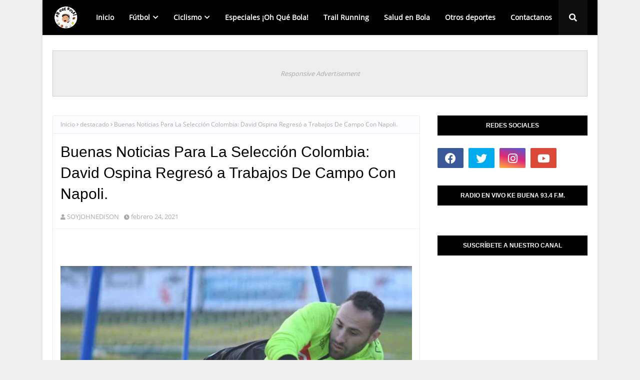

--- FILE ---
content_type: text/javascript; charset=UTF-8
request_url: http://www.ohquebola.com/feeds/posts/default/-/destacado?alt=json-in-script&max-results=3&callback=jQuery112409577595105740457_1768740010977&_=1768740010978
body_size: 6656
content:
// API callback
jQuery112409577595105740457_1768740010977({"version":"1.0","encoding":"UTF-8","feed":{"xmlns":"http://www.w3.org/2005/Atom","xmlns$openSearch":"http://a9.com/-/spec/opensearchrss/1.0/","xmlns$blogger":"http://schemas.google.com/blogger/2008","xmlns$georss":"http://www.georss.org/georss","xmlns$gd":"http://schemas.google.com/g/2005","xmlns$thr":"http://purl.org/syndication/thread/1.0","id":{"$t":"tag:blogger.com,1999:blog-3234427506592466105"},"updated":{"$t":"2025-08-14T21:31:30.591-05:00"},"category":[{"term":"destacado"},{"term":"ciclismo"},{"term":"futbolinternacional"},{"term":"Tenis"},{"term":"ligaBetplay"},{"term":"Laliga"},{"term":"Automovilismo"},{"term":"ligaaguila"},{"term":"MercadoFichajes"},{"term":"NBA"},{"term":"especialesohquebola"},{"term":"PremierLeague."},{"term":"seleccioncolombia"},{"term":"SerieA"},{"term":"featured"},{"term":"SuperLigaArgentina"},{"term":"Champions"},{"term":"JuegosOlimpicos"},{"term":"futbol"},{"term":"Beisbol"},{"term":"futbolfemenino"},{"term":"ruedalabola"},{"term":"Libertadores"},{"term":"Libertadores2020"},{"term":"golf"},{"term":"Sudamericana"},{"term":"otrosdeportes"},{"term":"Bundesliga"},{"term":"LigaMx"},{"term":"CopaAguila"},{"term":"Panamericanos"},{"term":"saludenbola"},{"term":"nuestrasaventuras"},{"term":"trail"},{"term":"Atletismo"},{"term":"Champions."},{"term":"FIFA"},{"term":"Ligue1"},{"term":"running"},{"term":"Colombia"},{"term":"Colombiasub23"},{"term":"Eliminatorias2022"},{"term":"Uefa"},{"term":"CONMEBOL"},{"term":"Futbolcolombiano"},{"term":"baloncesto"},{"term":"Cali"},{"term":"libertadoresfemenina"},{"term":"liga"},{"term":"Boxeo"},{"term":"CopaAmérica"},{"term":"TorneoEspn"},{"term":"Colombianos"},{"term":"Copadelrey"},{"term":"FCF"},{"term":"Madrid"},{"term":"Patinaje"},{"term":"Real"},{"term":"Trailrunning"},{"term":"copabetplay"},{"term":"America"},{"term":"Barcelona"},{"term":"Béisbol"},{"term":"Circunvalar al Galeras"},{"term":"Copa"},{"term":"Deportistas"},{"term":"FACup"},{"term":"Libertadores2021"},{"term":"MLS"},{"term":"Mujeres"},{"term":"Nariño"},{"term":"Pasto"},{"term":"UCL"},{"term":"cars"},{"term":"copaargentina"},{"term":"europaleague"},{"term":"exterior"},{"term":"futbolmasculino"},{"term":"liguillabetplay"},{"term":"opinion"},{"term":"sexual"},{"term":"tolima"},{"term":"torneocolombiano"},{"term":"triatlón"},{"term":"Ajax"},{"term":"Alto de Letras"},{"term":"Bernabeu"},{"term":"COMUNICADO"},{"term":"Carlos Queiroz"},{"term":"Cedido"},{"term":"Colombiasub20"},{"term":"Copadiegomaradona."},{"term":"CuchoHernandez"},{"term":"DavidOspina"},{"term":"Difutbol"},{"term":"Eurocopa"},{"term":"FPC"},{"term":"Falcao"},{"term":"Final"},{"term":"Ironman"},{"term":"James"},{"term":"JuegosNacionales"},{"term":"La Cocha"},{"term":"LigaNOS"},{"term":"MAGICAS"},{"term":"Messi"},{"term":"MinDeporte"},{"term":"Mundial"},{"term":"Mundialdeclubes"},{"term":"Mundialsub20"},{"term":"NOCHES"},{"term":"Napoli"},{"term":"Ospina"},{"term":"Pesas"},{"term":"Polonia2019"},{"term":"Poloniasub20"},{"term":"Puerto de Montaña"},{"term":"Queiroz"},{"term":"Ramos"},{"term":"RealMadrid"},{"term":"Rojos"},{"term":"Sanción"},{"term":"Seleccion"},{"term":"SergioRamos"},{"term":"SuperBowl"},{"term":"SuperLigaBetplay."},{"term":"Suplente"},{"term":"Suárez"},{"term":"TourColombia2020"},{"term":"Verdes."},{"term":"Voleibol"},{"term":"Worldcup"},{"term":"abuso"},{"term":"acoso"},{"term":"amistosos"},{"term":"azucareros"},{"term":"brasileirao"},{"term":"business"},{"term":"ciclismo femenino."},{"term":"clasico"},{"term":"colombiana"},{"term":"colombiano"},{"term":"copadavis"},{"term":"defensoria"},{"term":"depor"},{"term":"deportes"},{"term":"eliminatorias"},{"term":"españa"},{"term":"europa"},{"term":"fechasiete"},{"term":"ibagué"},{"term":"internacional"},{"term":"juegospanamericanos"},{"term":"junior"},{"term":"laboral"},{"term":"nacional"},{"term":"ohquebolaeventos"},{"term":"pre-olimpico"},{"term":"procuraduria"},{"term":"radioenvivo"},{"term":"recopasudamericana2021"},{"term":"sudamericanosub20"},{"term":"triatlón Palmira"},{"term":"valle"},{"term":"verdeyblanco"},{"term":"vueltaacolombia"}],"title":{"type":"text","$t":"ohquebola"},"subtitle":{"type":"html","$t":"¡Oh que bola! comenzó como una iniciativa radial para informar con seriedad, responsabilidad y un tinte de humor, los hechos deportivos que son noticia en Colombia y el mundo. Por tanto, se presenta el deporte con un perfecto equilibrio entre la visión humorística de un aficionado, en cualquier disciplina deportiva, y la veracidad objetiva de un periodista.\nEn otras palabras: “PRESENTAMOS EL DEPORTE COMO A VOS TE GUSTA”"},"link":[{"rel":"http://schemas.google.com/g/2005#feed","type":"application/atom+xml","href":"http:\/\/www.ohquebola.com\/feeds\/posts\/default"},{"rel":"self","type":"application/atom+xml","href":"http:\/\/www.blogger.com\/feeds\/3234427506592466105\/posts\/default\/-\/destacado?alt=json-in-script\u0026max-results=3"},{"rel":"alternate","type":"text/html","href":"http:\/\/www.ohquebola.com\/search\/label\/destacado"},{"rel":"hub","href":"http://pubsubhubbub.appspot.com/"},{"rel":"next","type":"application/atom+xml","href":"http:\/\/www.blogger.com\/feeds\/3234427506592466105\/posts\/default\/-\/destacado\/-\/destacado?alt=json-in-script\u0026start-index=4\u0026max-results=3"}],"author":[{"name":{"$t":"ohquebola"},"uri":{"$t":"http:\/\/www.blogger.com\/profile\/03106976229064845519"},"email":{"$t":"noreply@blogger.com"},"gd$image":{"rel":"http://schemas.google.com/g/2005#thumbnail","width":"16","height":"16","src":"https:\/\/img1.blogblog.com\/img\/b16-rounded.gif"}}],"generator":{"version":"7.00","uri":"http://www.blogger.com","$t":"Blogger"},"openSearch$totalResults":{"$t":"2252"},"openSearch$startIndex":{"$t":"1"},"openSearch$itemsPerPage":{"$t":"3"},"entry":[{"id":{"$t":"tag:blogger.com,1999:blog-3234427506592466105.post-4275760422137011586"},"published":{"$t":"2022-09-07T11:09:00.002-05:00"},"updated":{"$t":"2022-09-07T11:09:17.906-05:00"},"category":[{"scheme":"http://www.blogger.com/atom/ns#","term":"destacado"},{"scheme":"http://www.blogger.com/atom/ns#","term":"otrosdeportes"}],"title":{"type":"text","$t":"Presencia de medallistas olímpicos y mundiales en la Carrera del Pacífico - Cali 10K"},"content":{"type":"html","$t":"\u003Ctable align=\"center\" cellpadding=\"0\" cellspacing=\"0\" class=\"tr-caption-container\" style=\"margin-left: auto; margin-right: auto;\"\u003E\u003Ctbody\u003E\u003Ctr\u003E\u003Ctd style=\"text-align: center;\"\u003E\u003Ca href=\"https:\/\/blogger.googleusercontent.com\/img\/a\/AVvXsEgkFtN7YiwIQ6HOaO-ukaGjOiVmA8iC6U5pj-uBISuuZvzKhgBtt5kx68qBTYcra_LI4MOja4nHz4-r3GvsiQtNW1kId4yClb2D5pP8obt-u300hVuX4U2_fbDqwPhHsRfgrHi68VKajTs-Hf7B4t5AqCjno8md9zWd6tX06pjcusPNgJalvYns4zonGw\" style=\"margin-left: auto; margin-right: auto; text-align: center;\"\u003E\u003Cspan style=\"font-family: verdana;\"\u003E\u003Cimg alt=\"\" data-original-height=\"279\" data-original-width=\"601\" height=\"275\" src=\"https:\/\/blogger.googleusercontent.com\/img\/a\/AVvXsEgkFtN7YiwIQ6HOaO-ukaGjOiVmA8iC6U5pj-uBISuuZvzKhgBtt5kx68qBTYcra_LI4MOja4nHz4-r3GvsiQtNW1kId4yClb2D5pP8obt-u300hVuX4U2_fbDqwPhHsRfgrHi68VKajTs-Hf7B4t5AqCjno8md9zWd6tX06pjcusPNgJalvYns4zonGw=w590-h275\" width=\"590\" \/\u003E\u003C\/span\u003E\u003C\/a\u003E\u003C\/td\u003E\u003C\/tr\u003E\u003Ctr\u003E\u003Ctd class=\"tr-caption\" style=\"text-align: center;\"\u003E\u003Cp style=\"text-align: justify;\"\u003E\u003Cspan lang=\"ES-MX\" style=\"color: #474747;\"\u003E\u003Cspan style=\"font-family: verdana;\"\u003ERahel Daniel (Eritrea) – Edwin Soi (Kenia) – Birhanu Balew (Bahréin).\u003Co:p\u003E\u003C\/o:p\u003E\u003C\/span\u003E\u003C\/span\u003E\u003C\/p\u003E\u003Cp style=\"text-align: justify;\"\u003E\u003Cspan style=\"font-family: verdana;\"\u003E\u003Cspan lang=\"ES-MX\" style=\"color: #474747;\"\u003E\u003C\/span\u003E\u003C\/span\u003E\u003C\/p\u003E\u003C\/td\u003E\u003C\/tr\u003E\u003C\/tbody\u003E\u003C\/table\u003E\u003Cp\u003E\u003Cspan style=\"color: #474747; text-align: justify;\"\u003E\u003Cspan style=\"font-family: verdana;\"\u003ELa\nCarrera del Pacífico - Cali - 10K, ya está en su cuenta regresiva, para vivir\nsu histórica jornada el domingo 11 de septiembre con la primera edición, de la\nque será la más grande fiesta deportiva del Pacífico, la primera Carrera 10K de\nAmérica latina en la que miles de colombianos competirán al lado de los más\ngrandes atletas élite del mundo.\u003C\/span\u003E\u003C\/span\u003E\u003C\/p\u003E\n\n\u003Cp style=\"tab-stops: right 441.9pt; text-align: justify;\"\u003E\u003Cspan lang=\"ES-MX\" style=\"color: #474747;\"\u003E\u003Cspan style=\"font-family: verdana;\"\u003ELa\netíope Biruktayit Degefa, triple campeona de la Maratón de Houston y dos veces\nvencedora de la Maratón de Sidney, encabeza una estelar nómina de atletas\ninternacionales entre quienes se destacan medallistas olímpicos y mundiales.\u003Co:p\u003E\u003C\/o:p\u003E\u003C\/span\u003E\u003C\/span\u003E\u003C\/p\u003E\n\n\u003Cp style=\"tab-stops: right 441.9pt; text-align: justify;\"\u003E\u003Cspan lang=\"ES-MX\" style=\"color: #474747;\"\u003E\u003Cspan style=\"font-family: verdana;\"\u003ELos\nafricanos, Rahel Daniel (Eritrea) actual campeona del circuito mundial de Cross\nCountry de World Athletics, el bronce olímpico de los 5.000 metros en Beijing,\nEdwin Soi (Kenia), Yasin Hagi (Etiopia), Birhanu Balew (Bahréin), Alphonse\nSimbu (Tanzania) para citar unos cuantos. \u003Co:p\u003E\u003C\/o:p\u003E\u003C\/span\u003E\u003C\/span\u003E\u003C\/p\u003E\n\n\u003Cp style=\"tab-stops: right 441.9pt; text-align: justify;\"\u003E\u003Cspan lang=\"ES-MX\" style=\"color: #474747;\"\u003E\u003Cspan style=\"font-family: verdana;\"\u003E\u003C\/span\u003E\u003C\/span\u003E\u003C\/p\u003E\u003Cdiv class=\"separator\" style=\"clear: both; text-align: center;\"\u003E\u003Cspan style=\"font-family: verdana;\"\u003E\u003Ca href=\"https:\/\/blogger.googleusercontent.com\/img\/a\/AVvXsEgkFtN7YiwIQ6HOaO-ukaGjOiVmA8iC6U5pj-uBISuuZvzKhgBtt5kx68qBTYcra_LI4MOja4nHz4-r3GvsiQtNW1kId4yClb2D5pP8obt-u300hVuX4U2_fbDqwPhHsRfgrHi68VKajTs-Hf7B4t5AqCjno8md9zWd6tX06pjcusPNgJalvYns4zonGw\" style=\"margin-left: 1em; margin-right: 1em;\"\u003E\u003Cimg alt=\"\" data-original-height=\"279\" data-original-width=\"601\" height=\"246\" src=\"https:\/\/blogger.googleusercontent.com\/img\/a\/AVvXsEgkFtN7YiwIQ6HOaO-ukaGjOiVmA8iC6U5pj-uBISuuZvzKhgBtt5kx68qBTYcra_LI4MOja4nHz4-r3GvsiQtNW1kId4yClb2D5pP8obt-u300hVuX4U2_fbDqwPhHsRfgrHi68VKajTs-Hf7B4t5AqCjno8md9zWd6tX06pjcusPNgJalvYns4zonGw=w528-h246\" width=\"528\" \/\u003E\u003C\/a\u003E\u003C\/span\u003E\u003C\/div\u003E\u003Cdiv class=\"separator\" style=\"clear: both; text-align: center;\"\u003E\u003Cspan style=\"font-family: verdana;\"\u003E\u003Cbr \/\u003E\u003C\/span\u003E\u003C\/div\u003E\u003Cdiv class=\"separator\" style=\"clear: both; text-align: justify;\"\u003E\u003Cspan style=\"font-family: verdana;\"\u003EColombia\nestará representada por los mejores atletas del país, entre ellos varios integrantes\ndel Equipo Porvenir, destacando a Gerard Giraldo con sus marcas nacionales de\nlos 1.500 y 5.000 metros, Muriel Coneo, recordista nacional de los 1.500, 3000\ny 5.000 metros, María Fernanda Montoya campeona nacional 2022 de los 10.000\nmetros.\u0026nbsp;\u0026nbsp;\u003C\/span\u003E\u003C\/div\u003E\u003Cp\u003E\u003C\/p\u003E\u003Cp style=\"tab-stops: right 441.9pt; text-align: justify;\"\u003E\u003Cspan lang=\"ES-MX\" style=\"color: #474747;\"\u003E\u003Cspan style=\"font-size: 14.6667px;\"\u003E\u003Cspan style=\"font-family: verdana;\"\u003E\u003Ctable align=\"center\" cellpadding=\"0\" cellspacing=\"0\" class=\"tr-caption-container\" style=\"margin-left: auto; margin-right: auto;\"\u003E\u003Ctbody\u003E\u003Ctr\u003E\u003Ctd style=\"text-align: center;\"\u003E\u003Ca href=\"https:\/\/blogger.googleusercontent.com\/img\/a\/AVvXsEjLlt6eRofPTOcU5_-fr-iRbxY7JMcwZ-gHgh4VS4zg523_QEtG-obk-PGb3CaumOQqPEZKANaIr0nHXuhDIjFlbZp0B8reWgenjJPuxHR7XsYlADUEkGpNccwS-ndFVGnmqmRAaUSL2IcVyAjqntVs__2blQtWYHa8Bg4T_sd8yqaO9l0jEhZEhdYLCQ\" style=\"margin-left: auto; margin-right: auto;\"\u003E\u003Cimg alt=\"\" data-original-height=\"247\" data-original-width=\"600\" height=\"234\" src=\"https:\/\/blogger.googleusercontent.com\/img\/a\/AVvXsEjLlt6eRofPTOcU5_-fr-iRbxY7JMcwZ-gHgh4VS4zg523_QEtG-obk-PGb3CaumOQqPEZKANaIr0nHXuhDIjFlbZp0B8reWgenjJPuxHR7XsYlADUEkGpNccwS-ndFVGnmqmRAaUSL2IcVyAjqntVs__2blQtWYHa8Bg4T_sd8yqaO9l0jEhZEhdYLCQ=w568-h234\" width=\"568\" \/\u003E\u003C\/a\u003E\u003C\/td\u003E\u003C\/tr\u003E\u003Ctr\u003E\u003Ctd class=\"tr-caption\" style=\"text-align: center;\"\u003E\u003Cspan style=\"color: #474747; font-size: 14.6667px; text-align: justify;\"\u003EGerard Giraldo – Muriel Coneo (Colombia)\u003C\/span\u003E\u003C\/td\u003E\u003C\/tr\u003E\u003C\/tbody\u003E\u003C\/table\u003E\u003C\/span\u003E\u003C\/span\u003E\u003C\/span\u003E\u003C\/p\u003E\u003Cdiv class=\"separator\" style=\"clear: both; text-align: center;\"\u003E\u003Cspan style=\"font-family: verdana;\"\u003E\u003Cbr \/\u003E\u003C\/span\u003E\u003C\/div\u003E\u003Cp\u003E\u003C\/p\u003E\u003Cp style=\"tab-stops: right 441.9pt; text-align: justify;\"\u003E\u003Cspan lang=\"ES-MX\" style=\"color: #474747;\"\u003E\u003Cspan style=\"font-family: verdana;\"\u003EEntre\nel nutrido grupo de latinoamericanos encontramos a figuras de la talla de la\nmexicana Daniela Torres, finalista olímpica del maratón en Tokio 2020, el\nparaguayo Derlys Ayala, campeón suramericano del maratón 2022 y la argentina\nDiana Ocampo, campeona sudamericana de la media maratón, para citar algunos referentes.\u003Co:p\u003E\u003C\/o:p\u003E\u003C\/span\u003E\u003C\/span\u003E\u003C\/p\u003E\u003Cdiv class=\"separator\" style=\"clear: both; text-align: justify;\"\u003E\n\n\u003Cp\u003E\u003Cspan lang=\"ES-MX\" style=\"color: #474747;\"\u003E\u003Cspan style=\"font-family: verdana;\"\u003EEn\ntotal el evento tendrá en planilla de salida a más de 40 atletas élite de\naltísimo nivel, como animadores de una gran fiesta que hará historia, cuando\nCali se integra al exclusivo club de las grandes Carreras del mundo al lado de\nmíticas pruebas como las de Nueva York, Boston, Berlín, Londres, Chicago.\u003Co:p\u003E\u003C\/o:p\u003E\u003C\/span\u003E\u003C\/span\u003E\u003C\/p\u003E\n\n\u003Cp\u003E\u003Cb\u003E\u003Cspan lang=\"ES-MX\" style=\"color: #474747;\"\u003E\u003Cspan style=\"font-family: verdana;\"\u003EKITS\nDE CARRERA\u003Co:p\u003E\u003C\/o:p\u003E\u003C\/span\u003E\u003C\/span\u003E\u003C\/b\u003E\u003C\/p\u003E\n\n\u003Cspan lang=\"ES-MX\" style=\"color: #474747; font-size: 11pt;\"\u003E\u003Cspan style=\"font-family: verdana;\"\u003ELos Kits oficiales de la Carrera del Pacífico - Cali -10K se entregarán\nen la tradicional Feria Expo Runner que tendrá su sede en uno de los salones\ndel Hotel Intercontinental el viernes 9 y el sábado 10 de septiembre entre las\n10:00 am y las 6:00 pm en jornada continua. Los participantes recibirán una\natractiva camiseta de competencia y su respectivo número, chip y obsequios de\nlos patrocinadores.\u003C\/span\u003E\u003C\/span\u003E\u003C\/div\u003E\u003Cp style=\"tab-stops: right 441.9pt; text-align: justify;\"\u003E\u003Cspan lang=\"ES-MX\" style=\"color: #474747;\"\u003E\u003Cspan style=\"font-size: 14.6667px;\"\u003E\u003Cspan style=\"font-family: verdana;\"\u003E\u003Cb\u003ERedacción: \u003C\/b\u003EOficina de comunicaciones de la Carrera del Pacífico Cali 10K\u003C\/span\u003E\u003C\/span\u003E\u003C\/span\u003E\u003C\/p\u003E\u003Cp class=\"MsoNoSpacing\"\u003E\u003Cspan lang=\"ES-MX\" style=\"font-size: 12pt;\"\u003E\u003Cspan style=\"font-family: verdana;\"\u003E\u003Cb\u003ECrédito Fotos:\u003C\/b\u003E\u003Co:p\u003E\u003C\/o:p\u003E\u003C\/span\u003E\u003C\/span\u003E\u003C\/p\u003E\u003Cp class=\"MsoNoSpacing\"\u003E\u003Cspan lang=\"ES-MX\" style=\"font-size: 12pt;\"\u003E\u003Cspan style=\"font-family: verdana;\"\u003EWorldathetics.org\u003Co:p\u003E\u003C\/o:p\u003E\u003C\/span\u003E\u003C\/span\u003E\u003C\/p\u003E\u003Cp class=\"MsoNoSpacing\"\u003E\u003Cspan lang=\"ES-MX\" style=\"font-size: 12pt;\"\u003E\u003Cspan style=\"font-family: verdana;\"\u003EShutterstock.com\u003Co:p\u003E\u003C\/o:p\u003E\u003C\/span\u003E\u003C\/span\u003E\u003C\/p\u003E\u003Cp class=\"MsoNoSpacing\"\u003E\u003Cspan lang=\"ES-MX\" style=\"font-size: 12pt;\"\u003E\u003Cspan style=\"font-family: verdana;\"\u003ESeñalcolombia.tv\u003Co:p\u003E\u003C\/o:p\u003E\u003C\/span\u003E\u003C\/span\u003E\u003C\/p\u003E\u003Cp style=\"tab-stops: right 441.9pt; text-align: justify;\"\u003E\u003Cspan lang=\"ES-MX\" style=\"color: #474747;\"\u003E\u003Cspan style=\"font-family: verdana;\"\u003E\n\n\n\n\n\n\n\n\u003Cspan lang=\"ES-MX\" style=\"font-size: 12pt;\"\u003EEltiempo.com\u003C\/span\u003E\u003Cspan style=\"font-size: 14.6667px;\"\u003E\u003Cbr \/\u003E\u003Cbr \/\u003E\u003C\/span\u003E\u003C\/span\u003E\u003Cbr \/\u003E\u003C\/span\u003E\u003C\/p\u003E"},"link":[{"rel":"replies","type":"application/atom+xml","href":"http:\/\/www.ohquebola.com\/feeds\/4275760422137011586\/comments\/default","title":"Enviar comentarios"},{"rel":"replies","type":"text/html","href":"http:\/\/www.ohquebola.com\/2022\/09\/presencia-de-medallistas-olimpicos-y.html#comment-form","title":"0 comentarios"},{"rel":"edit","type":"application/atom+xml","href":"http:\/\/www.blogger.com\/feeds\/3234427506592466105\/posts\/default\/4275760422137011586"},{"rel":"self","type":"application/atom+xml","href":"http:\/\/www.blogger.com\/feeds\/3234427506592466105\/posts\/default\/4275760422137011586"},{"rel":"alternate","type":"text/html","href":"http:\/\/www.ohquebola.com\/2022\/09\/presencia-de-medallistas-olimpicos-y.html","title":"Presencia de medallistas olímpicos y mundiales en la Carrera del Pacífico - Cali 10K"}],"author":[{"name":{"$t":"ohquebola"},"uri":{"$t":"http:\/\/www.blogger.com\/profile\/03106976229064845519"},"email":{"$t":"noreply@blogger.com"},"gd$image":{"rel":"http://schemas.google.com/g/2005#thumbnail","width":"16","height":"16","src":"https:\/\/img1.blogblog.com\/img\/b16-rounded.gif"}}],"media$thumbnail":{"xmlns$media":"http://search.yahoo.com/mrss/","url":"https:\/\/blogger.googleusercontent.com\/img\/a\/AVvXsEgkFtN7YiwIQ6HOaO-ukaGjOiVmA8iC6U5pj-uBISuuZvzKhgBtt5kx68qBTYcra_LI4MOja4nHz4-r3GvsiQtNW1kId4yClb2D5pP8obt-u300hVuX4U2_fbDqwPhHsRfgrHi68VKajTs-Hf7B4t5AqCjno8md9zWd6tX06pjcusPNgJalvYns4zonGw=s72-w590-h275-c","height":"72","width":"72"},"thr$total":{"$t":"0"}},{"id":{"$t":"tag:blogger.com,1999:blog-3234427506592466105.post-4213298717490931709"},"published":{"$t":"2022-05-03T09:28:00.003-05:00"},"updated":{"$t":"2022-05-03T09:28:39.091-05:00"},"category":[{"scheme":"http://www.blogger.com/atom/ns#","term":"destacado"},{"scheme":"http://www.blogger.com/atom/ns#","term":"especialesohquebola"},{"scheme":"http://www.blogger.com/atom/ns#","term":"otrosdeportes"}],"title":{"type":"text","$t":"TRAILRUNNING ARGELIA VALLE || CORRIENDO EN EL PALACIO DE LA CORDILLERA"},"content":{"type":"html","$t":"\u003Cdiv class=\"separator\" style=\"clear: both; text-align: center;\"\u003E\u003Ca href=\"https:\/\/blogger.googleusercontent.com\/img\/b\/R29vZ2xl\/AVvXsEhjL05rXHbWtRUIpNITSOkh84UuhbgzMDbj9JhEUfJc2Yi76a3CyYZ9iIUv00exvE-bdHdbbLwErk7I7JtupHzwljBkd2R4FFT45eG9PEtOl_E_bz06dV9R3V45yAMX8o4QUOljdvg8Ts3Tp3UbjdpH7kdLj3VWhED9uCtKB3X6m71B24QWJQJQ3FSnKA\/s1280\/Miniatura.jpg\" imageanchor=\"1\" style=\"margin-left: 1em; margin-right: 1em;\"\u003E\u003Cimg border=\"0\" data-original-height=\"720\" data-original-width=\"1280\" height=\"360\" src=\"https:\/\/blogger.googleusercontent.com\/img\/b\/R29vZ2xl\/AVvXsEhjL05rXHbWtRUIpNITSOkh84UuhbgzMDbj9JhEUfJc2Yi76a3CyYZ9iIUv00exvE-bdHdbbLwErk7I7JtupHzwljBkd2R4FFT45eG9PEtOl_E_bz06dV9R3V45yAMX8o4QUOljdvg8Ts3Tp3UbjdpH7kdLj3VWhED9uCtKB3X6m71B24QWJQJQ3FSnKA\/w640-h360\/Miniatura.jpg\" width=\"640\" \/\u003E\u003C\/a\u003E\u003C\/div\u003E\u003Cdiv class=\"separator\" style=\"clear: both; text-align: center;\"\u003E\u003Cspan style=\"background-color: #f9f9f9; color: #030303; font-family: Roboto, Arial, sans-serif; font-size: 14px; text-align: start; white-space: pre-wrap;\"\u003E\u003Cbr \/\u003E\u003C\/span\u003E\u003C\/div\u003E\u003Cdiv class=\"separator\" style=\"clear: both; text-align: justify;\"\u003E\u003Cspan style=\"background-color: #f9f9f9; color: #030303; font-family: Roboto, Arial, sans-serif; font-size: 14px; text-align: start; white-space: pre-wrap;\"\u003ELos paisajes naturales del municipio de Argelia en el norte del Valle del Cauca sirvieron de escenario para que los amantes del Trailrunning se divirtieran y pusieran a prueba  tanto su capacidad física como la mental.\u003C\/span\u003E\u003C\/div\u003E\u003Cdiv class=\"separator\" style=\"clear: both; text-align: center;\"\u003E\u003Cspan style=\"background-color: #f9f9f9; color: #030303; font-family: Roboto, Arial, sans-serif; font-size: 14px; text-align: start; white-space: pre-wrap;\"\u003E\u003Cdiv style=\"text-align: justify;\"\u003E\u003Cbr \/\u003E\u003C\/div\u003E\u003Cdiv style=\"text-align: justify;\"\u003ERevive los mejores momentos en la tierra denominada \"El Palacio de la Cordillera\" documentada por Jaime Tenorio al estilo de ¡Oh Qué Bola!\u003C\/div\u003E\u003Cdiv style=\"text-align: justify;\"\u003E\u003Cbr \/\u003E\u003C\/div\u003E\u003Cdiv style=\"text-align: justify;\"\u003E\u003Cb\u003E\u003Ci\u003ECrónica en video\u003C\/i\u003E\u003C\/b\u003E\u003C\/div\u003E\u003Cdiv style=\"text-align: justify;\"\u003E\u003Cb\u003E\u003Cdiv class=\"separator\" style=\"clear: both; text-align: center;\"\u003E\u003Ciframe allowfullscreen=\"\" class=\"BLOG_video_class\" height=\"266\" src=\"https:\/\/www.youtube.com\/embed\/iSeI_1Rr9vQ\" width=\"320\" youtube-src-id=\"iSeI_1Rr9vQ\"\u003E\u003C\/iframe\u003E\u003C\/div\u003E\u003Cbr \/\u003E\u003Ci\u003E\u003Cbr \/\u003E\u003C\/i\u003E\u003C\/b\u003E\u003C\/div\u003E\u003C\/span\u003E\u003C\/div\u003E\u003Cp\u003E\u003C\/p\u003E"},"link":[{"rel":"replies","type":"application/atom+xml","href":"http:\/\/www.ohquebola.com\/feeds\/4213298717490931709\/comments\/default","title":"Enviar comentarios"},{"rel":"replies","type":"text/html","href":"http:\/\/www.ohquebola.com\/2022\/05\/trailrunning-argelia-valle-corriendo-en.html#comment-form","title":"0 comentarios"},{"rel":"edit","type":"application/atom+xml","href":"http:\/\/www.blogger.com\/feeds\/3234427506592466105\/posts\/default\/4213298717490931709"},{"rel":"self","type":"application/atom+xml","href":"http:\/\/www.blogger.com\/feeds\/3234427506592466105\/posts\/default\/4213298717490931709"},{"rel":"alternate","type":"text/html","href":"http:\/\/www.ohquebola.com\/2022\/05\/trailrunning-argelia-valle-corriendo-en.html","title":"TRAILRUNNING ARGELIA VALLE || CORRIENDO EN EL PALACIO DE LA CORDILLERA"}],"author":[{"name":{"$t":"ohquebola"},"uri":{"$t":"http:\/\/www.blogger.com\/profile\/03106976229064845519"},"email":{"$t":"noreply@blogger.com"},"gd$image":{"rel":"http://schemas.google.com/g/2005#thumbnail","width":"16","height":"16","src":"https:\/\/img1.blogblog.com\/img\/b16-rounded.gif"}}],"media$thumbnail":{"xmlns$media":"http://search.yahoo.com/mrss/","url":"https:\/\/blogger.googleusercontent.com\/img\/b\/R29vZ2xl\/AVvXsEhjL05rXHbWtRUIpNITSOkh84UuhbgzMDbj9JhEUfJc2Yi76a3CyYZ9iIUv00exvE-bdHdbbLwErk7I7JtupHzwljBkd2R4FFT45eG9PEtOl_E_bz06dV9R3V45yAMX8o4QUOljdvg8Ts3Tp3UbjdpH7kdLj3VWhED9uCtKB3X6m71B24QWJQJQ3FSnKA\/s72-w640-h360-c\/Miniatura.jpg","height":"72","width":"72"},"thr$total":{"$t":"0"}},{"id":{"$t":"tag:blogger.com,1999:blog-3234427506592466105.post-8106116238661270885"},"published":{"$t":"2022-04-17T16:51:00.005-05:00"},"updated":{"$t":"2022-04-17T16:51:54.803-05:00"},"category":[{"scheme":"http://www.blogger.com/atom/ns#","term":"destacado"},{"scheme":"http://www.blogger.com/atom/ns#","term":"especialesohquebola"},{"scheme":"http://www.blogger.com/atom/ns#","term":"otrosdeportes"}],"title":{"type":"text","$t":"RETO MAJA HIERRO"},"content":{"type":"html","$t":"\u003Cp\u003E\u003Ca href=\"https:\/\/blogger.googleusercontent.com\/img\/a\/AVvXsEgxQe7UbPii3bFAWiAT10eRDGsMXyYMbj13WRIRonR7zWvp-Ger0naHxWGHFPZ5E35XssYXcJVGHvSaWYRGV8fI0x_E5QCiPfSiLj6XMqnX7McfUnW6XevdE9wavvBA9J_5RYzBJ8OkbN-ZapLj8jrTnaNscRlnb2qgjMZXp7gjA0YI1f5ixRvdWdwfiw\" style=\"margin-left: 1em; margin-right: 1em; text-align: center;\"\u003E\u003Cimg alt=\"\" data-original-height=\"720\" data-original-width=\"1280\" height=\"360\" src=\"https:\/\/blogger.googleusercontent.com\/img\/a\/AVvXsEgxQe7UbPii3bFAWiAT10eRDGsMXyYMbj13WRIRonR7zWvp-Ger0naHxWGHFPZ5E35XssYXcJVGHvSaWYRGV8fI0x_E5QCiPfSiLj6XMqnX7McfUnW6XevdE9wavvBA9J_5RYzBJ8OkbN-ZapLj8jrTnaNscRlnb2qgjMZXp7gjA0YI1f5ixRvdWdwfiw=w640-h360\" width=\"640\" \/\u003E\u003C\/a\u003E\u003Cbr \/\u003E\u003Cspan style=\"background-color: #f9f9f9; color: #030303; font-family: verdana; font-size: 14px; white-space: pre-wrap;\"\u003EEl Reto maja Hierro es una de las carreras más icónicas del país y reúne a muchos participantes nacionales e internacionales en el sector de El Janeiro, zona rural de Buga Valle del Cauca.\u003C\/span\u003E\u003C\/p\u003E\u003Cp\u003E\u003Cspan face=\"\u0026quot;Calibri\u0026quot;,sans-serif\" style=\"font-family: verdana; font-size: 11pt; line-height: 115%; mso-ansi-language: ES-CO; mso-ascii-theme-font: minor-latin; mso-bidi-font-family: \u0026quot;Times New Roman\u0026quot;; mso-bidi-language: AR-SA; mso-bidi-theme-font: minor-bidi; mso-fareast-font-family: Calibri; mso-fareast-language: EN-US; mso-fareast-theme-font: minor-latin; mso-hansi-theme-font: minor-latin;\"\u003EPara\nmuchos, el encontrarnos en los eventos de Trail running, termina siendo una\nmaravillosa excusa para compartir buenos momentos y dejar fluir esa energía\nvital que nos identifica.\u003C\/span\u003E\u003C\/p\u003E\u003Cp\u003E\u003Cspan face=\"Roboto, Arial, sans-serif\" style=\"background-color: #f9f9f9; color: #030303; font-family: verdana; font-size: 14px; white-space: pre-wrap;\"\u003ERevive con nosotros esta aventura de Trailrunning al estilo de ¡Oh Qué Bola! con Leidy margarita Alarcón y Paola Osorio.\u003C\/span\u003E\u003C\/p\u003E\u003Cp\u003E\u003Cspan face=\"Roboto, Arial, sans-serif\" style=\"background-color: #f9f9f9; color: #030303; font-family: verdana; font-size: 14px; white-space: pre-wrap;\"\u003E\u003Cbr \/\u003E\u003C\/span\u003E\u003C\/p\u003E\u003Cp\u003E\u003Cspan face=\"Roboto, Arial, sans-serif\" style=\"background-color: #f9f9f9; color: #030303; font-family: verdana; font-size: 14px; white-space: pre-wrap;\"\u003E\u003Cb\u003ECRÓNICA EN VIDEO\u003C\/b\u003E\u003C\/span\u003E\u003C\/p\u003E\u003Cp style=\"text-align: center;\"\u003E\u003Cspan face=\"Roboto, Arial, sans-serif\" style=\"background-color: #f9f9f9; color: #030303; font-size: 14px; white-space: pre-wrap;\"\u003E\u003Ciframe allow=\"accelerometer; autoplay; clipboard-write; encrypted-media; gyroscope; picture-in-picture\" allowfullscreen=\"\" frameborder=\"0\" height=\"315\" src=\"https:\/\/www.youtube.com\/embed\/gaCzQgbn4EI\" title=\"YouTube video player\" width=\"560\"\u003E\u003C\/iframe\u003E\u003C\/span\u003E\u003C\/p\u003E"},"link":[{"rel":"replies","type":"application/atom+xml","href":"http:\/\/www.ohquebola.com\/feeds\/8106116238661270885\/comments\/default","title":"Enviar comentarios"},{"rel":"replies","type":"text/html","href":"http:\/\/www.ohquebola.com\/2022\/04\/reto-maja-hierro.html#comment-form","title":"0 comentarios"},{"rel":"edit","type":"application/atom+xml","href":"http:\/\/www.blogger.com\/feeds\/3234427506592466105\/posts\/default\/8106116238661270885"},{"rel":"self","type":"application/atom+xml","href":"http:\/\/www.blogger.com\/feeds\/3234427506592466105\/posts\/default\/8106116238661270885"},{"rel":"alternate","type":"text/html","href":"http:\/\/www.ohquebola.com\/2022\/04\/reto-maja-hierro.html","title":"RETO MAJA HIERRO"}],"author":[{"name":{"$t":"ohquebola"},"uri":{"$t":"http:\/\/www.blogger.com\/profile\/03106976229064845519"},"email":{"$t":"noreply@blogger.com"},"gd$image":{"rel":"http://schemas.google.com/g/2005#thumbnail","width":"16","height":"16","src":"https:\/\/img1.blogblog.com\/img\/b16-rounded.gif"}}],"media$thumbnail":{"xmlns$media":"http://search.yahoo.com/mrss/","url":"https:\/\/blogger.googleusercontent.com\/img\/a\/AVvXsEgxQe7UbPii3bFAWiAT10eRDGsMXyYMbj13WRIRonR7zWvp-Ger0naHxWGHFPZ5E35XssYXcJVGHvSaWYRGV8fI0x_E5QCiPfSiLj6XMqnX7McfUnW6XevdE9wavvBA9J_5RYzBJ8OkbN-ZapLj8jrTnaNscRlnb2qgjMZXp7gjA0YI1f5ixRvdWdwfiw=s72-w640-h360-c","height":"72","width":"72"},"thr$total":{"$t":"0"}}]}});